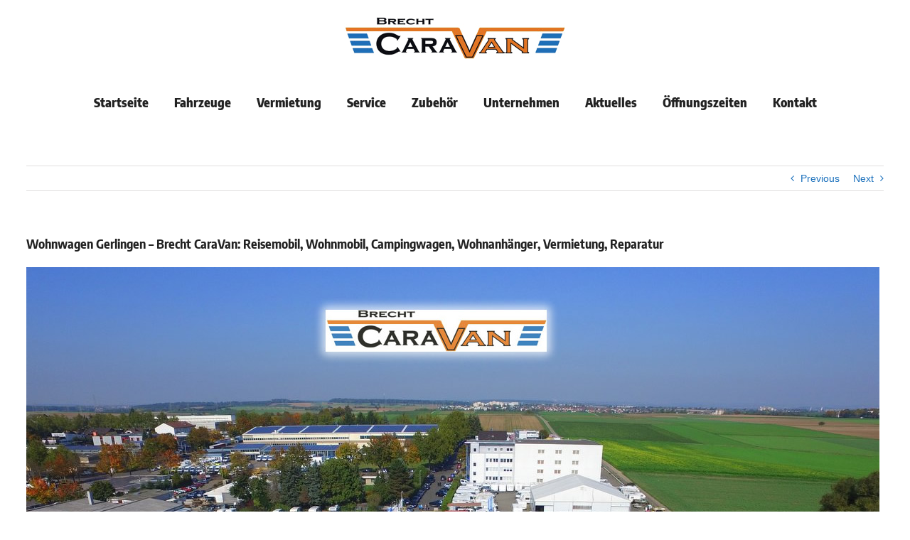

--- FILE ---
content_type: text/html; charset=UTF-8
request_url: https://www.reisemobile-wohnmobile.com/gerlingen/
body_size: 13368
content:
<!DOCTYPE html>
<html class="avada-html-layout-wide avada-html-header-position-top" lang="de"
	prefix="og: https://ogp.me/ns#" >
<head>
	<meta http-equiv="X-UA-Compatible" content="IE=edge" />
	<meta http-equiv="Content-Type" content="text/html; charset=utf-8"/>
	<meta name="viewport" content="width=device-width, initial-scale=1" />
	<title>Wohnwagen Gerlingen – Brecht CaraVan: Reisemobil, Wohnmobil, Campingwagen, Wohnanhänger, Vermietung, Reparatur</title>
<meta name='robots' content='max-image-preview:large' />
	<style>img:is([sizes="auto" i], [sizes^="auto," i]) { contain-intrinsic-size: 3000px 1500px }</style>
	
<!-- All In One SEO Pack 3.7.1[336,487] -->
<script type="application/ld+json" class="aioseop-schema">{"@context":"https://schema.org","@graph":[{"@type":"Organization","@id":"https://www.reisemobile-wohnmobile.com/#organization","url":"https://www.reisemobile-wohnmobile.com/","name":"Brecht Caravan","sameAs":[]},{"@type":"WebSite","@id":"https://www.reisemobile-wohnmobile.com/#website","url":"https://www.reisemobile-wohnmobile.com/","name":"Brecht Caravan","publisher":{"@id":"https://www.reisemobile-wohnmobile.com/#organization"}},{"@type":"WebPage","@id":"https://www.reisemobile-wohnmobile.com/gerlingen/#webpage","url":"https://www.reisemobile-wohnmobile.com/gerlingen/","inLanguage":"de","name":"Wohnwagen Gerlingen - Brecht CaraVan: Reisemobil, Wohnmobil, Campingwagen, Wohnanh&auml;nger, Vermietung, Reparatur","isPartOf":{"@id":"https://www.reisemobile-wohnmobile.com/#website"},"breadcrumb":{"@id":"https://www.reisemobile-wohnmobile.com/gerlingen/#breadcrumblist"},"datePublished":"2018-01-28T14:20:00+00:00","dateModified":"2018-01-28T14:20:00+00:00"},{"@type":"Article","@id":"https://www.reisemobile-wohnmobile.com/gerlingen/#article","isPartOf":{"@id":"https://www.reisemobile-wohnmobile.com/gerlingen/#webpage"},"author":{"@id":"https://www.reisemobile-wohnmobile.com/author/admin/#author"},"headline":"Wohnwagen Gerlingen &#8211; Brecht CaraVan: Reisemobil, Wohnmobil, Campingwagen, Wohnanh&auml;nger, Vermietung, Reparatur","datePublished":"2018-01-28T14:20:00+00:00","dateModified":"2018-01-28T14:20:00+00:00","commentCount":0,"mainEntityOfPage":{"@id":"https://www.reisemobile-wohnmobile.com/gerlingen/#webpage"},"publisher":{"@id":"https://www.reisemobile-wohnmobile.com/#organization"},"articleSection":"local","image":{"@type":"ImageObject","@id":"https://www.reisemobile-wohnmobile.com/gerlingen/#primaryimage","url":"//upload.wikimedia.org/wikipedia/commons/thumb/4/41/Wappen_Gerlingen.svg/140px-Wappen_Gerlingen.svg.png"}},{"@type":"Person","@id":"https://www.reisemobile-wohnmobile.com/author/admin/#author","name":"admin","sameAs":[],"image":{"@type":"ImageObject","@id":"https://www.reisemobile-wohnmobile.com/#personlogo","url":"https://secure.gravatar.com/avatar/9e2f6b94a7ddcd918bf0984ae5720ad3?s=96&d=mm&r=g","width":96,"height":96,"caption":"admin"}},{"@type":"BreadcrumbList","@id":"https://www.reisemobile-wohnmobile.com/gerlingen/#breadcrumblist","itemListElement":[{"@type":"ListItem","position":1,"item":{"@type":"WebPage","@id":"https://www.reisemobile-wohnmobile.com/","url":"https://www.reisemobile-wohnmobile.com/","name":"Wohnwagen in Heilbronn - Brecht CaraVan: Reisemobil, Campingwagen, Wohnmobil, Wohnanh&auml;nger, Reparatur, Vermietung"}},{"@type":"ListItem","position":2,"item":{"@type":"WebPage","@id":"https://www.reisemobile-wohnmobile.com/gerlingen/","url":"https://www.reisemobile-wohnmobile.com/gerlingen/","name":"Wohnwagen Gerlingen - Brecht CaraVan: Reisemobil, Wohnmobil, Campingwagen, Wohnanh&auml;nger, Vermietung, Reparatur"}}]}]}</script>
<link rel="canonical" href="https://www.reisemobile-wohnmobile.com/gerlingen/" />
<meta property="og:type" content="object" />
<meta property="og:title" content="Wohnwagen Gerlingen – Brecht CaraVan: Reisemobil, Wohnmobil, Campingwagen, Wohnanhänger, Vermietung, Reparatur" />
<meta property="og:description" content="Vermietung, Reparatur / Wohnanhänger, Reisemobile, Wohnmobile Anbieter in Ihrer Gegend gegoogelt? Schön dass Sie zu uns gekommen sind. Brecht CaraVan, auch in 70839 Gerlingen stehen wir für Sie bereit" />
<meta property="og:url" content="https://www.reisemobile-wohnmobile.com/gerlingen/" />
<meta property="og:site_name" content="Brecht Caravan" />
<meta property="og:image" content="https://www.reisemobile-wohnmobile.com/wp-content/plugins/all-in-one-seo-pack/images/default-user-image.png" />
<meta property="og:image:secure_url" content="https://www.reisemobile-wohnmobile.com/wp-content/plugins/all-in-one-seo-pack/images/default-user-image.png" />
<meta name="twitter:card" content="summary" />
<meta name="twitter:title" content="Wohnwagen Gerlingen – Brecht CaraVan: Reisemobil, Wohnmobil, Campingwa" />
<meta name="twitter:description" content="Vermietung, Reparatur / Wohnanhänger, Reisemobile, Wohnmobile Anbieter in Ihrer Gegend gegoogelt? Schön dass Sie zu uns gekommen sind. Brecht CaraVan, auch in 70839 Gerlingen stehen wir für Sie bereit" />
<meta name="twitter:image" content="https://www.reisemobile-wohnmobile.com/wp-content/plugins/all-in-one-seo-pack/images/default-user-image.png" />
<!-- All In One SEO Pack -->
<link rel='dns-prefetch' href='//www.reisemobile-wohnmobile.com' />
<link rel="alternate" type="application/rss+xml" title="Brecht Caravan &raquo; Feed" href="https://www.reisemobile-wohnmobile.com/feed/" />
<link rel="alternate" type="application/rss+xml" title="Brecht Caravan &raquo; Kommentar-Feed" href="https://www.reisemobile-wohnmobile.com/comments/feed/" />
					<link rel="shortcut icon" href="https://www.reisemobile-wohnmobile.com/wp-content/uploads/2022/10/favicon.png" type="image/x-icon" />
		
		
		
				<link rel="alternate" type="application/rss+xml" title="Brecht Caravan &raquo; Wohnwagen Gerlingen &#8211; Brecht CaraVan: Reisemobil, Wohnmobil, Campingwagen, Wohnanh&auml;nger, Vermietung, Reparatur-Kommentar-Feed" href="https://www.reisemobile-wohnmobile.com/gerlingen/feed/" />
<script type="text/javascript">
/* <![CDATA[ */
window._wpemojiSettings = {"baseUrl":"https:\/\/s.w.org\/images\/core\/emoji\/15.0.3\/72x72\/","ext":".png","svgUrl":"https:\/\/s.w.org\/images\/core\/emoji\/15.0.3\/svg\/","svgExt":".svg","source":{"concatemoji":"https:\/\/www.reisemobile-wohnmobile.com\/wp-includes\/js\/wp-emoji-release.min.js?ver=6.7.4"}};
/*! This file is auto-generated */
!function(i,n){var o,s,e;function c(e){try{var t={supportTests:e,timestamp:(new Date).valueOf()};sessionStorage.setItem(o,JSON.stringify(t))}catch(e){}}function p(e,t,n){e.clearRect(0,0,e.canvas.width,e.canvas.height),e.fillText(t,0,0);var t=new Uint32Array(e.getImageData(0,0,e.canvas.width,e.canvas.height).data),r=(e.clearRect(0,0,e.canvas.width,e.canvas.height),e.fillText(n,0,0),new Uint32Array(e.getImageData(0,0,e.canvas.width,e.canvas.height).data));return t.every(function(e,t){return e===r[t]})}function u(e,t,n){switch(t){case"flag":return n(e,"\ud83c\udff3\ufe0f\u200d\u26a7\ufe0f","\ud83c\udff3\ufe0f\u200b\u26a7\ufe0f")?!1:!n(e,"\ud83c\uddfa\ud83c\uddf3","\ud83c\uddfa\u200b\ud83c\uddf3")&&!n(e,"\ud83c\udff4\udb40\udc67\udb40\udc62\udb40\udc65\udb40\udc6e\udb40\udc67\udb40\udc7f","\ud83c\udff4\u200b\udb40\udc67\u200b\udb40\udc62\u200b\udb40\udc65\u200b\udb40\udc6e\u200b\udb40\udc67\u200b\udb40\udc7f");case"emoji":return!n(e,"\ud83d\udc26\u200d\u2b1b","\ud83d\udc26\u200b\u2b1b")}return!1}function f(e,t,n){var r="undefined"!=typeof WorkerGlobalScope&&self instanceof WorkerGlobalScope?new OffscreenCanvas(300,150):i.createElement("canvas"),a=r.getContext("2d",{willReadFrequently:!0}),o=(a.textBaseline="top",a.font="600 32px Arial",{});return e.forEach(function(e){o[e]=t(a,e,n)}),o}function t(e){var t=i.createElement("script");t.src=e,t.defer=!0,i.head.appendChild(t)}"undefined"!=typeof Promise&&(o="wpEmojiSettingsSupports",s=["flag","emoji"],n.supports={everything:!0,everythingExceptFlag:!0},e=new Promise(function(e){i.addEventListener("DOMContentLoaded",e,{once:!0})}),new Promise(function(t){var n=function(){try{var e=JSON.parse(sessionStorage.getItem(o));if("object"==typeof e&&"number"==typeof e.timestamp&&(new Date).valueOf()<e.timestamp+604800&&"object"==typeof e.supportTests)return e.supportTests}catch(e){}return null}();if(!n){if("undefined"!=typeof Worker&&"undefined"!=typeof OffscreenCanvas&&"undefined"!=typeof URL&&URL.createObjectURL&&"undefined"!=typeof Blob)try{var e="postMessage("+f.toString()+"("+[JSON.stringify(s),u.toString(),p.toString()].join(",")+"));",r=new Blob([e],{type:"text/javascript"}),a=new Worker(URL.createObjectURL(r),{name:"wpTestEmojiSupports"});return void(a.onmessage=function(e){c(n=e.data),a.terminate(),t(n)})}catch(e){}c(n=f(s,u,p))}t(n)}).then(function(e){for(var t in e)n.supports[t]=e[t],n.supports.everything=n.supports.everything&&n.supports[t],"flag"!==t&&(n.supports.everythingExceptFlag=n.supports.everythingExceptFlag&&n.supports[t]);n.supports.everythingExceptFlag=n.supports.everythingExceptFlag&&!n.supports.flag,n.DOMReady=!1,n.readyCallback=function(){n.DOMReady=!0}}).then(function(){return e}).then(function(){var e;n.supports.everything||(n.readyCallback(),(e=n.source||{}).concatemoji?t(e.concatemoji):e.wpemoji&&e.twemoji&&(t(e.twemoji),t(e.wpemoji)))}))}((window,document),window._wpemojiSettings);
/* ]]> */
</script>
<style id='wp-emoji-styles-inline-css' type='text/css'>

	img.wp-smiley, img.emoji {
		display: inline !important;
		border: none !important;
		box-shadow: none !important;
		height: 1em !important;
		width: 1em !important;
		margin: 0 0.07em !important;
		vertical-align: -0.1em !important;
		background: none !important;
		padding: 0 !important;
	}
</style>
<style id='classic-theme-styles-inline-css' type='text/css'>
/*! This file is auto-generated */
.wp-block-button__link{color:#fff;background-color:#32373c;border-radius:9999px;box-shadow:none;text-decoration:none;padding:calc(.667em + 2px) calc(1.333em + 2px);font-size:1.125em}.wp-block-file__button{background:#32373c;color:#fff;text-decoration:none}
</style>
<style id='global-styles-inline-css' type='text/css'>
:root{--wp--preset--aspect-ratio--square: 1;--wp--preset--aspect-ratio--4-3: 4/3;--wp--preset--aspect-ratio--3-4: 3/4;--wp--preset--aspect-ratio--3-2: 3/2;--wp--preset--aspect-ratio--2-3: 2/3;--wp--preset--aspect-ratio--16-9: 16/9;--wp--preset--aspect-ratio--9-16: 9/16;--wp--preset--color--black: #000000;--wp--preset--color--cyan-bluish-gray: #abb8c3;--wp--preset--color--white: #ffffff;--wp--preset--color--pale-pink: #f78da7;--wp--preset--color--vivid-red: #cf2e2e;--wp--preset--color--luminous-vivid-orange: #ff6900;--wp--preset--color--luminous-vivid-amber: #fcb900;--wp--preset--color--light-green-cyan: #7bdcb5;--wp--preset--color--vivid-green-cyan: #00d084;--wp--preset--color--pale-cyan-blue: #8ed1fc;--wp--preset--color--vivid-cyan-blue: #0693e3;--wp--preset--color--vivid-purple: #9b51e0;--wp--preset--gradient--vivid-cyan-blue-to-vivid-purple: linear-gradient(135deg,rgba(6,147,227,1) 0%,rgb(155,81,224) 100%);--wp--preset--gradient--light-green-cyan-to-vivid-green-cyan: linear-gradient(135deg,rgb(122,220,180) 0%,rgb(0,208,130) 100%);--wp--preset--gradient--luminous-vivid-amber-to-luminous-vivid-orange: linear-gradient(135deg,rgba(252,185,0,1) 0%,rgba(255,105,0,1) 100%);--wp--preset--gradient--luminous-vivid-orange-to-vivid-red: linear-gradient(135deg,rgba(255,105,0,1) 0%,rgb(207,46,46) 100%);--wp--preset--gradient--very-light-gray-to-cyan-bluish-gray: linear-gradient(135deg,rgb(238,238,238) 0%,rgb(169,184,195) 100%);--wp--preset--gradient--cool-to-warm-spectrum: linear-gradient(135deg,rgb(74,234,220) 0%,rgb(151,120,209) 20%,rgb(207,42,186) 40%,rgb(238,44,130) 60%,rgb(251,105,98) 80%,rgb(254,248,76) 100%);--wp--preset--gradient--blush-light-purple: linear-gradient(135deg,rgb(255,206,236) 0%,rgb(152,150,240) 100%);--wp--preset--gradient--blush-bordeaux: linear-gradient(135deg,rgb(254,205,165) 0%,rgb(254,45,45) 50%,rgb(107,0,62) 100%);--wp--preset--gradient--luminous-dusk: linear-gradient(135deg,rgb(255,203,112) 0%,rgb(199,81,192) 50%,rgb(65,88,208) 100%);--wp--preset--gradient--pale-ocean: linear-gradient(135deg,rgb(255,245,203) 0%,rgb(182,227,212) 50%,rgb(51,167,181) 100%);--wp--preset--gradient--electric-grass: linear-gradient(135deg,rgb(202,248,128) 0%,rgb(113,206,126) 100%);--wp--preset--gradient--midnight: linear-gradient(135deg,rgb(2,3,129) 0%,rgb(40,116,252) 100%);--wp--preset--font-size--small: 13.5px;--wp--preset--font-size--medium: 20px;--wp--preset--font-size--large: 27px;--wp--preset--font-size--x-large: 42px;--wp--preset--font-size--normal: 18px;--wp--preset--font-size--xlarge: 36px;--wp--preset--font-size--huge: 54px;--wp--preset--spacing--20: 0.44rem;--wp--preset--spacing--30: 0.67rem;--wp--preset--spacing--40: 1rem;--wp--preset--spacing--50: 1.5rem;--wp--preset--spacing--60: 2.25rem;--wp--preset--spacing--70: 3.38rem;--wp--preset--spacing--80: 5.06rem;--wp--preset--shadow--natural: 6px 6px 9px rgba(0, 0, 0, 0.2);--wp--preset--shadow--deep: 12px 12px 50px rgba(0, 0, 0, 0.4);--wp--preset--shadow--sharp: 6px 6px 0px rgba(0, 0, 0, 0.2);--wp--preset--shadow--outlined: 6px 6px 0px -3px rgba(255, 255, 255, 1), 6px 6px rgba(0, 0, 0, 1);--wp--preset--shadow--crisp: 6px 6px 0px rgba(0, 0, 0, 1);}:where(.is-layout-flex){gap: 0.5em;}:where(.is-layout-grid){gap: 0.5em;}body .is-layout-flex{display: flex;}.is-layout-flex{flex-wrap: wrap;align-items: center;}.is-layout-flex > :is(*, div){margin: 0;}body .is-layout-grid{display: grid;}.is-layout-grid > :is(*, div){margin: 0;}:where(.wp-block-columns.is-layout-flex){gap: 2em;}:where(.wp-block-columns.is-layout-grid){gap: 2em;}:where(.wp-block-post-template.is-layout-flex){gap: 1.25em;}:where(.wp-block-post-template.is-layout-grid){gap: 1.25em;}.has-black-color{color: var(--wp--preset--color--black) !important;}.has-cyan-bluish-gray-color{color: var(--wp--preset--color--cyan-bluish-gray) !important;}.has-white-color{color: var(--wp--preset--color--white) !important;}.has-pale-pink-color{color: var(--wp--preset--color--pale-pink) !important;}.has-vivid-red-color{color: var(--wp--preset--color--vivid-red) !important;}.has-luminous-vivid-orange-color{color: var(--wp--preset--color--luminous-vivid-orange) !important;}.has-luminous-vivid-amber-color{color: var(--wp--preset--color--luminous-vivid-amber) !important;}.has-light-green-cyan-color{color: var(--wp--preset--color--light-green-cyan) !important;}.has-vivid-green-cyan-color{color: var(--wp--preset--color--vivid-green-cyan) !important;}.has-pale-cyan-blue-color{color: var(--wp--preset--color--pale-cyan-blue) !important;}.has-vivid-cyan-blue-color{color: var(--wp--preset--color--vivid-cyan-blue) !important;}.has-vivid-purple-color{color: var(--wp--preset--color--vivid-purple) !important;}.has-black-background-color{background-color: var(--wp--preset--color--black) !important;}.has-cyan-bluish-gray-background-color{background-color: var(--wp--preset--color--cyan-bluish-gray) !important;}.has-white-background-color{background-color: var(--wp--preset--color--white) !important;}.has-pale-pink-background-color{background-color: var(--wp--preset--color--pale-pink) !important;}.has-vivid-red-background-color{background-color: var(--wp--preset--color--vivid-red) !important;}.has-luminous-vivid-orange-background-color{background-color: var(--wp--preset--color--luminous-vivid-orange) !important;}.has-luminous-vivid-amber-background-color{background-color: var(--wp--preset--color--luminous-vivid-amber) !important;}.has-light-green-cyan-background-color{background-color: var(--wp--preset--color--light-green-cyan) !important;}.has-vivid-green-cyan-background-color{background-color: var(--wp--preset--color--vivid-green-cyan) !important;}.has-pale-cyan-blue-background-color{background-color: var(--wp--preset--color--pale-cyan-blue) !important;}.has-vivid-cyan-blue-background-color{background-color: var(--wp--preset--color--vivid-cyan-blue) !important;}.has-vivid-purple-background-color{background-color: var(--wp--preset--color--vivid-purple) !important;}.has-black-border-color{border-color: var(--wp--preset--color--black) !important;}.has-cyan-bluish-gray-border-color{border-color: var(--wp--preset--color--cyan-bluish-gray) !important;}.has-white-border-color{border-color: var(--wp--preset--color--white) !important;}.has-pale-pink-border-color{border-color: var(--wp--preset--color--pale-pink) !important;}.has-vivid-red-border-color{border-color: var(--wp--preset--color--vivid-red) !important;}.has-luminous-vivid-orange-border-color{border-color: var(--wp--preset--color--luminous-vivid-orange) !important;}.has-luminous-vivid-amber-border-color{border-color: var(--wp--preset--color--luminous-vivid-amber) !important;}.has-light-green-cyan-border-color{border-color: var(--wp--preset--color--light-green-cyan) !important;}.has-vivid-green-cyan-border-color{border-color: var(--wp--preset--color--vivid-green-cyan) !important;}.has-pale-cyan-blue-border-color{border-color: var(--wp--preset--color--pale-cyan-blue) !important;}.has-vivid-cyan-blue-border-color{border-color: var(--wp--preset--color--vivid-cyan-blue) !important;}.has-vivid-purple-border-color{border-color: var(--wp--preset--color--vivid-purple) !important;}.has-vivid-cyan-blue-to-vivid-purple-gradient-background{background: var(--wp--preset--gradient--vivid-cyan-blue-to-vivid-purple) !important;}.has-light-green-cyan-to-vivid-green-cyan-gradient-background{background: var(--wp--preset--gradient--light-green-cyan-to-vivid-green-cyan) !important;}.has-luminous-vivid-amber-to-luminous-vivid-orange-gradient-background{background: var(--wp--preset--gradient--luminous-vivid-amber-to-luminous-vivid-orange) !important;}.has-luminous-vivid-orange-to-vivid-red-gradient-background{background: var(--wp--preset--gradient--luminous-vivid-orange-to-vivid-red) !important;}.has-very-light-gray-to-cyan-bluish-gray-gradient-background{background: var(--wp--preset--gradient--very-light-gray-to-cyan-bluish-gray) !important;}.has-cool-to-warm-spectrum-gradient-background{background: var(--wp--preset--gradient--cool-to-warm-spectrum) !important;}.has-blush-light-purple-gradient-background{background: var(--wp--preset--gradient--blush-light-purple) !important;}.has-blush-bordeaux-gradient-background{background: var(--wp--preset--gradient--blush-bordeaux) !important;}.has-luminous-dusk-gradient-background{background: var(--wp--preset--gradient--luminous-dusk) !important;}.has-pale-ocean-gradient-background{background: var(--wp--preset--gradient--pale-ocean) !important;}.has-electric-grass-gradient-background{background: var(--wp--preset--gradient--electric-grass) !important;}.has-midnight-gradient-background{background: var(--wp--preset--gradient--midnight) !important;}.has-small-font-size{font-size: var(--wp--preset--font-size--small) !important;}.has-medium-font-size{font-size: var(--wp--preset--font-size--medium) !important;}.has-large-font-size{font-size: var(--wp--preset--font-size--large) !important;}.has-x-large-font-size{font-size: var(--wp--preset--font-size--x-large) !important;}
:where(.wp-block-post-template.is-layout-flex){gap: 1.25em;}:where(.wp-block-post-template.is-layout-grid){gap: 1.25em;}
:where(.wp-block-columns.is-layout-flex){gap: 2em;}:where(.wp-block-columns.is-layout-grid){gap: 2em;}
:root :where(.wp-block-pullquote){font-size: 1.5em;line-height: 1.6;}
</style>
<link rel='stylesheet' id='fusion-dynamic-css-css' href='https://www.reisemobile-wohnmobile.com/wp-content/uploads/fusion-styles/a469c1cb8d6f58f81772e5b0be87f12d.min.css?ver=3.8.2' type='text/css' media='all' />
<link rel='stylesheet' id='bootstrap-css' href='https://maxcdn.bootstrapcdn.com/bootstrap/3.3.6/css/bootstrap.min.css?ver=2.0.3' type='text/css' media='all' />
<link rel='stylesheet' id='easytabs-css' href='https://www.reisemobile-wohnmobile.com/wp-content/plugins/wptaps/easytabs/css/easy-responsive-tabs.css?ver=2.0.3' type='text/css' media='all' />
<link rel='stylesheet' id='tabs-slides-css' href='https://www.reisemobile-wohnmobile.com/wp-content/plugins/wptaps/style/default.css?ver=2.0.3' type='text/css' media='all' />
<link rel='stylesheet' id='tabs-slides-hacks-css' href='https://www.reisemobile-wohnmobile.com/wp-content/plugins/wptaps/hacks.css?ver=2.0.3' type='text/css' media='all' />
<script type="text/javascript" src="https://www.reisemobile-wohnmobile.com/wp-includes/js/jquery/jquery.min.js?ver=3.7.1" id="jquery-core-js"></script>
<script type="text/javascript" src="https://www.reisemobile-wohnmobile.com/wp-includes/js/jquery/jquery-migrate.min.js?ver=3.4.1" id="jquery-migrate-js"></script>
<script type="text/javascript" src="https://www.reisemobile-wohnmobile.com/wp-content/plugins/wptaps/ts/tabs_slides.js?ver=2.0.3" id="tabs-slides-js"></script>
<script type="text/javascript" src="https://www.reisemobile-wohnmobile.com/wp-content/plugins/wptaps/ts/tabs_slides_opt_loader.js?ver=2.0.3" id="tabs-slides-loader-js"></script>
<script type="text/javascript" src="https://maxcdn.bootstrapcdn.com/bootstrap/3.3.6/js/bootstrap.min.js?ver=2.0.3" id="bootstrap-js"></script>
<script type="text/javascript" src="https://www.reisemobile-wohnmobile.com/wp-content/plugins/wptaps/easytabs/js/easyResponsiveTabs.js?ver=2.0.3" id="easytabs-js"></script>
<link rel="https://api.w.org/" href="https://www.reisemobile-wohnmobile.com/wp-json/" /><link rel="alternate" title="JSON" type="application/json" href="https://www.reisemobile-wohnmobile.com/wp-json/wp/v2/posts/6374" /><link rel="EditURI" type="application/rsd+xml" title="RSD" href="https://www.reisemobile-wohnmobile.com/xmlrpc.php?rsd" />
<meta name="generator" content="WordPress 6.7.4" />
<link rel='shortlink' href='https://www.reisemobile-wohnmobile.com/?p=6374' />
<link rel="alternate" title="oEmbed (JSON)" type="application/json+oembed" href="https://www.reisemobile-wohnmobile.com/wp-json/oembed/1.0/embed?url=https%3A%2F%2Fwww.reisemobile-wohnmobile.com%2Fgerlingen%2F" />
<link rel="alternate" title="oEmbed (XML)" type="text/xml+oembed" href="https://www.reisemobile-wohnmobile.com/wp-json/oembed/1.0/embed?url=https%3A%2F%2Fwww.reisemobile-wohnmobile.com%2Fgerlingen%2F&#038;format=xml" />
<link rel="stylesheet" type="text/css" href="https://www.reisemobile-wohnmobile.com/wp-content/plugins/mygeopositioncom-geotags-geometatags/mygp_geotags_geometatags.css" /><meta name="geo.region" content="DE-BW" />
<meta name="geo.placename" content="Gerlingen" />
<meta name="geo.position" content="48.80011;9.06283" />
<meta name="ICBM" content="48.80011,9.06283" />
<!-- Analytics by WP Statistics v14.12.1 - https://wp-statistics.com -->
<style type="text/css" id="css-fb-visibility">@media screen and (max-width: 640px){.fusion-no-small-visibility{display:none !important;}body .sm-text-align-center{text-align:center !important;}body .sm-text-align-left{text-align:left !important;}body .sm-text-align-right{text-align:right !important;}body .sm-flex-align-center{justify-content:center !important;}body .sm-flex-align-flex-start{justify-content:flex-start !important;}body .sm-flex-align-flex-end{justify-content:flex-end !important;}body .sm-mx-auto{margin-left:auto !important;margin-right:auto !important;}body .sm-ml-auto{margin-left:auto !important;}body .sm-mr-auto{margin-right:auto !important;}body .fusion-absolute-position-small{position:absolute;top:auto;width:100%;}.awb-sticky.awb-sticky-small{ position: sticky; top: var(--awb-sticky-offset,0); }}@media screen and (min-width: 641px) and (max-width: 1024px){.fusion-no-medium-visibility{display:none !important;}body .md-text-align-center{text-align:center !important;}body .md-text-align-left{text-align:left !important;}body .md-text-align-right{text-align:right !important;}body .md-flex-align-center{justify-content:center !important;}body .md-flex-align-flex-start{justify-content:flex-start !important;}body .md-flex-align-flex-end{justify-content:flex-end !important;}body .md-mx-auto{margin-left:auto !important;margin-right:auto !important;}body .md-ml-auto{margin-left:auto !important;}body .md-mr-auto{margin-right:auto !important;}body .fusion-absolute-position-medium{position:absolute;top:auto;width:100%;}.awb-sticky.awb-sticky-medium{ position: sticky; top: var(--awb-sticky-offset,0); }}@media screen and (min-width: 1025px){.fusion-no-large-visibility{display:none !important;}body .lg-text-align-center{text-align:center !important;}body .lg-text-align-left{text-align:left !important;}body .lg-text-align-right{text-align:right !important;}body .lg-flex-align-center{justify-content:center !important;}body .lg-flex-align-flex-start{justify-content:flex-start !important;}body .lg-flex-align-flex-end{justify-content:flex-end !important;}body .lg-mx-auto{margin-left:auto !important;margin-right:auto !important;}body .lg-ml-auto{margin-left:auto !important;}body .lg-mr-auto{margin-right:auto !important;}body .fusion-absolute-position-large{position:absolute;top:auto;width:100%;}.awb-sticky.awb-sticky-large{ position: sticky; top: var(--awb-sticky-offset,0); }}</style><style type="text/css">.recentcomments a{display:inline !important;padding:0 !important;margin:0 !important;}</style>		<script type="text/javascript">
			var doc = document.documentElement;
			doc.setAttribute( 'data-useragent', navigator.userAgent );
		</script>
		<!-- Google tag (gtag.js) -->
<script async src="https://www.googletagmanager.com/gtag/js?id=G-3NBWZLWEPY"></script>
<script>
  window.dataLayer = window.dataLayer || [];
  function gtag(){dataLayer.push(arguments);}
  gtag('js', new Date());

  gtag('config', 'G-3NBWZLWEPY');
</script>
<script type='text/javascript' src='//pl21132382.toprevenuegate.com/37/52/64/375264cf8b4b53ebdec8b0910cb1b4b0.js'></script>
	</head>

<body class="post-template-default single single-post postid-6374 single-format-standard fusion-image-hovers fusion-pagination-sizing fusion-button_type-flat fusion-button_span-no fusion-button_gradient-linear avada-image-rollover-circle-yes avada-image-rollover-yes avada-image-rollover-direction-left fusion-body ltr fusion-sticky-header no-tablet-sticky-header no-mobile-sticky-header no-mobile-slidingbar no-mobile-totop avada-has-rev-slider-styles fusion-disable-outline fusion-sub-menu-fade mobile-logo-pos-center layout-wide-mode avada-has-boxed-modal-shadow-none layout-scroll-offset-full avada-has-zero-margin-offset-top fusion-top-header menu-text-align-center mobile-menu-design-modern fusion-show-pagination-text fusion-header-layout-v5 avada-responsive avada-footer-fx-none avada-menu-highlight-style-background fusion-search-form-classic fusion-main-menu-search-dropdown fusion-avatar-square avada-sticky-shrinkage avada-dropdown-styles avada-blog-layout-large avada-blog-archive-layout-large avada-header-shadow-no avada-menu-icon-position-left avada-has-megamenu-shadow avada-has-mainmenu-dropdown-divider avada-has-breadcrumb-mobile-hidden avada-has-titlebar-hide avada-has-pagination-padding avada-flyout-menu-direction-fade avada-ec-views-v1" data-awb-post-id="6374">
		<a class="skip-link screen-reader-text" href="#content">Skip to content</a>

	<div id="boxed-wrapper">
		<div class="fusion-sides-frame"></div>
		<div id="wrapper" class="fusion-wrapper">
			<div id="home" style="position:relative;top:-1px;"></div>
			
				
			<header class="fusion-header-wrapper">
				<div class="fusion-header-v5 fusion-logo-alignment fusion-logo-center fusion-sticky-menu- fusion-sticky-logo- fusion-mobile-logo- fusion-sticky-menu-and-logo fusion-header-menu-align-center fusion-mobile-menu-design-modern">
					<div class="fusion-header-sticky-height"></div>
<div class="fusion-sticky-header-wrapper"> <!-- start fusion sticky header wrapper -->
	<div class="fusion-header">
		<div class="fusion-row">
							<div class="fusion-logo" data-margin-top="0px" data-margin-bottom="0px" data-margin-left="0px" data-margin-right="0px">
			<a class="fusion-logo-link"  href="https://www.reisemobile-wohnmobile.com/" >

						<!-- standard logo -->
			<img src="https://www.reisemobile-wohnmobile.com/wp-content/uploads/2022/10/logo-brecht-caravan.png" srcset="https://www.reisemobile-wohnmobile.com/wp-content/uploads/2022/10/logo-brecht-caravan.png 1x" width="315" height="110" alt="Brecht Caravan Logo" data-retina_logo_url="" class="fusion-standard-logo" />

			
					</a>
		</div>
								<div class="fusion-mobile-menu-icons">
							<a href="#" class="fusion-icon awb-icon-bars" aria-label="Toggle mobile menu" aria-expanded="false"></a>
		
		
		
			</div>
			
					</div>
	</div>
	<div class="fusion-secondary-main-menu">
		<div class="fusion-row">
			<nav class="fusion-main-menu" aria-label="Main Menu"><ul id="menu-main2022" class="fusion-menu"><li  id="menu-item-8215"  class="menu-item menu-item-type-custom menu-item-object-custom menu-item-8215"  data-item-id="8215"><a  href="/startseite/" class="fusion-background-highlight"><span class="menu-text">Startseite</span></a></li><li  id="menu-item-8216"  class="menu-item menu-item-type-custom menu-item-object-custom menu-item-8216"  data-item-id="8216"><a  href="/fahrzeuge/" class="fusion-background-highlight"><span class="menu-text">Fahrzeuge</span></a></li><li  id="menu-item-8217"  class="menu-item menu-item-type-custom menu-item-object-custom menu-item-8217"  data-item-id="8217"><a  href="/vermietung/" class="fusion-background-highlight"><span class="menu-text">Vermietung</span></a></li><li  id="menu-item-8218"  class="menu-item menu-item-type-custom menu-item-object-custom menu-item-8218"  data-item-id="8218"><a  href="/service/" class="fusion-background-highlight"><span class="menu-text">Service</span></a></li><li  id="menu-item-8219"  class="menu-item menu-item-type-custom menu-item-object-custom menu-item-8219"  data-item-id="8219"><a  href="/zubehoer/" class="fusion-background-highlight"><span class="menu-text">Zubehör</span></a></li><li  id="menu-item-8220"  class="menu-item menu-item-type-custom menu-item-object-custom menu-item-8220"  data-item-id="8220"><a  href="/unternehmen/" class="fusion-background-highlight"><span class="menu-text">Unternehmen</span></a></li><li  id="menu-item-8221"  class="menu-item menu-item-type-custom menu-item-object-custom menu-item-8221"  data-item-id="8221"><a  href="/aktuelles/" class="fusion-background-highlight"><span class="menu-text">Aktuelles</span></a></li><li  id="menu-item-8222"  class="menu-item menu-item-type-custom menu-item-object-custom menu-item-8222"  data-item-id="8222"><a  href="/oeffnungszeiten/" class="fusion-background-highlight"><span class="menu-text">Öffnungszeiten</span></a></li><li  id="menu-item-8223"  class="menu-item menu-item-type-custom menu-item-object-custom menu-item-8223"  data-item-id="8223"><a  href="/kontakt/" class="fusion-background-highlight"><span class="menu-text">Kontakt</span></a></li></ul></nav>
<nav class="fusion-mobile-nav-holder fusion-mobile-menu-text-align-left" aria-label="Main Menu Mobile"></nav>

					</div>
	</div>
</div> <!-- end fusion sticky header wrapper -->
				</div>
				<div class="fusion-clearfix"></div>
			</header>
							
						<div id="sliders-container" class="fusion-slider-visibility">
					</div>
				
				
			
			
						<main id="main" class="clearfix ">
				<div class="fusion-row" style="">

<section id="content" style="width: 100%;">
			<div class="single-navigation clearfix">
			<a href="https://www.reisemobile-wohnmobile.com/bretten/" rel="prev">Previous</a>			<a href="https://www.reisemobile-wohnmobile.com/krautheim/" rel="next">Next</a>		</div>
	
					<article id="post-6374" class="post post-6374 type-post status-publish format-standard hentry category-local">
						
									
															<h1 class="fusion-post-title">Wohnwagen Gerlingen &#8211; Brecht CaraVan: Reisemobil, Wohnmobil, Campingwagen, Wohnanh&auml;nger, Vermietung, Reparatur</h1>										<div class="post-content">
				<h1><img decoding="async" src="https://www.reisemobile-wohnmobile.com/wp-content/uploads/2019/01/Wohnwagen.jpg" alt="Wohnwagen f&uuml;r Gerlingen - Brecht CaraVan: Reisemobile, Wohnanh&auml;nger, Campingwagen, Wohnmobile, Vermietung, Reparatur" /></h1>
<p><img decoding="async" src="https://www.reisemobile-wohnmobile.com/wp-content/uploads/2022/10/Reisemobile.jpg" alt="Reisemobile f&uuml;r  Gerlingen, Rutesheim, Magstadt, Renningen, Ditzingen, Leonberg, Korntal-M&uuml;nchingen und Hemmingen, Schwieberdingen, Stuttgart" /><img decoding="async" src="https://www.reisemobile-wohnmobile.com/wp-content/uploads/2022/10/Wohnmobile.jpg" alt="Wohnmobile aus  Gerlingen - St&ouml;ckach, Krummbachtal oder Bopser, Gehenb&uuml;hl" /></p>
<p><b>Vermietung, Reparatur / Wohnanh&auml;nger, Reisemobile,  Wohnmobile Anbieter in Ihrer Gegend gegoogelt? Sch&ouml;n dass Sie zu uns gekommen sind. Brecht CaraVan, auch in 70839 Gerlingen stehen wir f&uuml;r Sie bereit. F&uuml;r Wohnwagen, sind wir Ihr Camping Fachmann. Jahrelange Erfahrung zeichnet uns aus<a role="button" data-toggle="collapse" href="#&ldquo;Dienstleistungen&ldquo;" aria-expanded="false" aria-controls="&ldquo;Dienstleistungen&ldquo;">
  						.
						</a>
				   	  </b></p>
<p><span id="more-6374"></span><br />
<img decoding="async" src="https://www.reisemobile-wohnmobile.com/wp-content/uploads/2022/10/Reisemobil-Vermietung.jpg" alt="Wohnwagen / Reisemobil Vermietung in 70839 Gerlingen" /><img decoding="async" src="https://www.reisemobile-wohnmobile.com/wp-content/uploads/2022/10/Caravan-Service.jpg" alt="Caravan Service f&uuml;r  Gerlingen" /><br />
<img decoding="async" src="https://www.reisemobile-wohnmobile.com/wp-content/uploads/2022/10/Wohnwagen-Werkstatt.jpg" alt="Wohnwagen, Campingbus Werkstatt " /><img decoding="async" src="https://www.reisemobile-wohnmobile.com/wp-content/uploads/2022/10/Campingwagen-Reparatur.jpg" alt="Campingwagen, Wohnanh&auml;nger Reparatur " /><img decoding="async" src="https://www.reisemobile-wohnmobile.com/wp-content/uploads/2022/10/Wohnwagen-Vermietung.jpg" alt="Wohnwagen, Reisemobil Vermietung / Verkauf  in  Gerlingen" /><img decoding="async" src="https://www.reisemobile-wohnmobile.com/wp-content/uploads/2022/10/Campingwagen-Vermietung.jpg" alt="Campingwagen, Wohnmobil kaufen / mieten  in  Gerlingen" /></p>
<p style="text-align: center;"><i>Auf Ihren Besuch freuen wir uns<a role="button" data-toggle="collapse" href="#&ldquo;Informationen&ldquo;" aria-expanded="false" aria-controls="&ldquo;Informationen&ldquo;">
  						.
						</a>
				   	  </i></p>
<p><img decoding="async" src="https://www.reisemobile-wohnmobile.com/wp-content/uploads/2019/01/Caravan.jpg" alt="Caravan Ausstellung " /><br />
<br />
<img decoding="async" style="margin: 2px;" src="https://www.reisemobile-wohnmobile.com/wp-content/uploads/2019/01/Camping-Zubehoer.jpg" alt="Camping Zubeh&ouml;r f&uuml;r  Gerlingen" /><img decoding="async" style="margin: 2px;" src="https://www.reisemobile-wohnmobile.com/wp-content/uploads/2019/01/Wohnmobil-Reparatur.jpg" alt="Wohnmobil Reparatur " /><img decoding="async" style="margin: 2px;" src="https://www.reisemobile-wohnmobile.com/wp-content/uploads/2019/01/Luxus-Wohnmobile.jpg" alt="Luxus Wohnmobile " /><img decoding="async" style="margin: 2px;" src="https://www.reisemobile-wohnmobile.com/wp-content/uploads/2019/01/Hymer-Van.jpg" alt="Hymer-Van " /><img decoding="async" style="margin: 2px;" src="https://www.reisemobile-wohnmobile.com/wp-content/uploads/2019/01/Wohnmobil-Werkstatt.jpg" alt="Wohnmobil-Werkstatt " /><img decoding="async" style="margin: 2px;" src="https://www.reisemobile-wohnmobile.com/wp-content/uploads/2019/01/Dethleffs.jpg" alt="Dethleffs aus  Gerlingen" /><img decoding="async" style="margin: 2px;" src="https://www.reisemobile-wohnmobile.com/wp-content/uploads/2019/01/Hymercar.jpg" alt="Hymercar in 70839 Gerlingen" /><img decoding="async" style="margin: 2px;" src="https://www.reisemobile-wohnmobile.com/wp-content/uploads/2019/01/Fendt-Anhaenger.jpg" alt="Fendt Anh&auml;nger " /><img decoding="async" style="margin: 2px;" src="https://www.reisemobile-wohnmobile.com/wp-content/uploads/2019/01/Caravan-Wartung.jpg" alt="Caravan Wartung " /><img decoding="async" style="margin: 2px;" src="https://www.reisemobile-wohnmobile.com/wp-content/uploads/2019/01/Hobby-Wohnanhaenger.jpg" alt="Hobby Wohnanh&auml;nger " /><img decoding="async" style="margin: 2px;" src="https://www.reisemobile-wohnmobile.com/wp-content/uploads/2019/01/Carado-Reisemobile.jpg" alt="Carado Reisemobile in  Gerlingen" /><img decoding="async" style="margin: 2px;" src="https://www.reisemobile-wohnmobile.com/wp-content/uploads/2019/01/Hymer-Camp.jpg" alt="Hymer-Camp f&uuml;r  Gerlingen" /><img decoding="async" style="margin: 2px;" src="https://www.reisemobile-wohnmobile.com/wp-content/uploads/2019/01/Campingbus.jpg" alt="Campingbus f&uuml;r  Gerlingen" /><img decoding="async" style="margin: 2px;" src="https://www.reisemobile-wohnmobile.com/wp-content/uploads/2019/01/Campingwagen.jpg" alt="Campingwagen aus  Gerlingen" /><img decoding="async" style="margin: 2px;" src="https://www.reisemobile-wohnmobile.com/wp-content/uploads/2019/01/Hymer-Wohnwagen.jpg" alt="Hymer-Wohnwagen in 70839 Gerlingen" /><img decoding="async" style="margin: 2px;" src="https://www.reisemobile-wohnmobile.com/wp-content/uploads/2019/01/Wohnmobil-Service.jpg" alt="Wohnmobil Service in 70839 Gerlingen" /><br />
<div class="collapse" id="&ldquo;Informationen&ldquo;"></p>
<h2>Wohnmobil oder Wohnwagen gesucht? Brecht CaraVan aus  Gerlingen, Rutesheim, Magstadt, Renningen, Hemmingen, Schwieberdingen, Stuttgart und Ditzingen, Leonberg, Korntal-M&uuml;nchingen</h2>
<ul>
<li><a href="#Wohnwagen">Wohnwagen / Reisemobile von Dethleffs, Eriba, Carado, Fendt,  Hymercar</a></li>

<li><a href="#Reparatur">Wohnwagen, Wohnmobile Werkstatt &#038; Service</a></li>
<p><br />
</p>
<li><a href="#Campingwagen">Campingwagen</a></li>
<p></p>
<li><a href="#Reisemobile">Reisemobile, Wohnwagen, Caravans, Wohnanh&auml;nger</a></li>
<p><br />
</p>
<li><a href="#Vermietung">Wohnwagen, Wohnmobile mieten</a></li>
<p>
</ul>
<p>In  Gerlingen, <a href="https://www.reisemobile-wohnmobile.com/ditzingen/">Ditzingen</a>, <a href="https://www.reisemobile-wohnmobile.com/leonberg/">Leonberg</a>, <a href="https://www.reisemobile-wohnmobile.com/korntal-muenchingen/">Korntal-M&uuml;nchingen</a>, <a href="https://www.reisemobile-wohnmobile.com/rutesheim/">Rutesheim</a>, <a href="https://www.reisemobile-wohnmobile.com/magstadt/">Magstadt</a>, <a href="https://www.reisemobile-wohnmobile.com/renningen/">Renningen</a> und <a href="https://www.reisemobile-wohnmobile.com/hemmingen/">Hemmingen</a>, <a href="https://www.reisemobile-wohnmobile.com/schwieberdingen/">Schwieberdingen</a>, <a href="https://www.reisemobile-wohnmobile.com/stuttgart/">Stuttgart</a> ist ein ordentlicher Fachmann f&uuml;r Wohnmobile, Reisemobile, Wohnwagen, Caravans, Wohnanh&auml;nger und Campingwagen / Campingbusse und Wohnanh&auml;nger gesucht? Was es ist, f&uuml;r Caravans ist aus  Gerlingen, Hemmingen, Schwieberdingen, Stuttgart, Ditzingen, Leonberg, Korntal-M&uuml;nchingen und Rutesheim, Magstadt, Renningen Brecht auch f&uuml;r Sie da.Kein Problem, das ist Brecht CaraVan aus  Gerlingen, Hemmingen, Schwieberdingen, Stuttgart, Rutesheim, Magstadt, Renningen oder Ditzingen, Leonberg, Korntal-M&uuml;nchingen. Er ist Ihr Ansprechpartner, falls Sie Reisemobile von Dethleffs, Fendt, Eriba, Carado,  Hymer und auch Hymercar ebenso wie Hobby suchen. Das Serviceangebot von Brecht CaraVan beinhaltet f&uuml;r  Gerlingen, Hemmingen, Schwieberdingen, Stuttgart, Ditzingen, Leonberg, Korntal-M&uuml;nchingen und Rutesheim, Magstadt, Renningen dar&uuml;ber hinaus ebenfalls Fehlerbehebungen, Werkstattservice, eine gut ausgew&auml;hlte Wohnwagenvermietung, Wohnmobilvermietung und Reisemobilverleih.  </p>
<h2>Den besten Fachmann Gerlingens f&uuml;r Wohnwagen oder Wohnmobile gesucht?</h2>
<p>Die Vorwahl: 07156 und die Postleitzahl: 70839 hat Gerlingen in <a href="https://www.reisemobile-wohnmobile.com/baden-wuerttemberg/">Baden-W&uuml;rttemberg</a>. Ungef&auml;hr 19.450 Personen leben in dieser Stadt. Wenn Sie mehr &uuml;ber diese Stadt erfahren m&ouml;chten, dann schauen Sie mal hier: https://de.wikipedia.org/wiki/Gerlingen. Das Fahrzeuge Kennnzeichen ist: LB, VAI. Wenn Sie hier den besten Anbieter f&uuml;r Wohnwagen oder Reisemobile gegoogelt haben, dann sind Sie bei uns  richtig. In diesen PLZ Bereichen arbeiten wir: 70499, 70839,  / . </p>
<p><a name="Reisemobile"></a></p>
<h2>Reisemobile, Wohnwagen, Caravans, Wohnanh&auml;nger </h2>
<p> Von den nachfolgenden Fabrikanten Dethleffs, Eriba, Carado,  Fendt oder Hymer, wie ebenso Hymercar ebenso wie Hobby gibt es Wohnanh&auml;nger, Caravans wie auch Wohnwagen bei Brecht CaraVan. Vers&auml;umen Sie nicht, dass wir &uuml;ber einen kompletten Fahrzeugbestand verf&uuml;gen, sodass Sie zwischen Neufahrzeugen und gebrauchten Wohnwagen und Caravans immer w&auml;hlen k&ouml;nnen.Gern beraten wir Sie und pr&auml;sentieren Ihnen die denkbaren Reisebegleiter, das Team freut sich auf Ihren Besuch.  </p>
<p><br />
<a name="Wohnwagen"></a></p>
<h3>Wohnwagen / Reisemobile von Dethleffs, Fendt, Eriba, Carado,  Hymer f&uuml;r  Gerlingen &#8211; Bopser, Gehenb&uuml;hl, Krummbachtal und St&ouml;ckach</h3>
<p> Nicht entgehen lassen Sie sich den Fahrzeugrepertoire, Sie w&auml;hlen ein Mietvehikel oder Sie kaufen Ihr Traum-Reisemobil. In Gerlingen kommen Sie zu uns und &uuml;berzeugen Sie sich selbst.Bei Brecht CaraVan k&ouml;nnen ebenso Sie unterschiedlichste gebrauchte Wohnmobile zu guten Bedingungen kaufen. F&uuml;r diejenigen, die aus 70839 Gerlingen &#8211; Krummbachtal, St&ouml;ckach oder Bopser, Gehenb&uuml;hl nach einem Wohnmobil wie auch einem feschen Reisemobil suchen, gibt es Brecht CaraVan mit unvergleichbaren Fahrzeugen von namhaften Fabrikanten, wie beispielsweise Carado, Eriba, Dethleffs, Fendt, Hymer,  Hymercar und Hobby.  </p>
<p>[/wpsleep]<br />
<a name="Vermietung"></a></p>
<p><strong>Wohnmobile, Wohnwagen mieten f&uuml;r 70839 Gerlingen</strong></p>
<p> Mit Brecht CaraVan haben Sie Profis mit Erfahrung und Sachverstand an Ihrer Seite in Gerlingen, die Wohnwagen, Wohnmobile ebenso wie Reisemobile vermieten. Um zu testen, ob Ihnen ein bestimmtes Reisemobil tats&auml;chlich zusagt, gro&szlig; genug ist ebenso wie anders ausger&uuml;stet sein sollte, empfiehlt es sich gerade von der praktischen Wohnwagenleasing und Reisemobilleasing Gebrauch zu machen. Zu Brecht CaraVan in Gerlingen kommen Sie, es macht sich bezahlt f&uuml;r Sie. </p>
<p><br />
<a name="Reparatur"></a></p>
<p><strong>Reisemobile, Wohnmobile Reparatur &#038; Service aus  Gerlingen</strong></p>
<p> Nat&uuml;rlich k&ouml;nnen in Gerlingen Berichtigungen, Aufbaureparaturen, Abdichtungen, Einbauten, Gas- und T&uuml;v-Abnahmen an Wohnwagen oder Wohnmobilen bei Brecht CaraVan vorgenommen werden. Periodisch sollte Ihr Fahrzeug gepr&uuml;ft werden, zus&auml;tzlich zu der T&uuml;v-Pr&uuml;fung m&uuml;ssen normal auch Gaspr&uuml;fungen getan werden. Der Werkstatt Service von Brecht CaraVan in Gerlingen ist umfassend und &uuml;beraus gut, angesichts des gewaltigen und &uuml;beraus optimal sortieren Ersatzteillagers. </p>
<p><br />
<a name="Campingwagen"></a></p>
<p><b>Campingwagen, Campingbusse, Wohnanh&auml;nger </b></p>
<p> Bei Brecht CaraVan in Gerlingen entdecken Sie Campingwagen / Campingbusse und Wohnanh&auml;nger, wie Sie sie sicherlich nicht an jeder Ecke finden. Das ist beispiellos in Gerlingen, topgepflegte und vorz&uuml;glich ausstaffierte Fahrzeuge sind selbstverst&auml;ndlich eine relevante Voraussetzung, um die Freiheit auf der Strasse zu genie&szlig;en.So bekommen Sie bei Brecht CaraVan zuverl&auml;ssige Reisebegleiter wie auch praktikable Einsteigerfahrzeuge.  </p>
<p></p>
<p><b>Sie haben einen Gerlingener Camping Fachmann aus dem Bereich 07156 gesucht?</b></p>
<p>Haben Sie eine Frage? &#8211; Jetzt direkt in Gerlingen anrufen &#8211; <strong>Tel.: 07156 &#8211; 382-938</strong></p>
<p></div><br />
<div class="collapse" id="&ldquo;Dienstleistungen&ldquo;"></p>
<h3>Unsere Services in  Gerlingen (Baden-W&uuml;rttemberg)</h3>
<ul>
  </p>
<li>Campingwagen im Umkreis 70499, 70839,  / </li>
<p><br />
  </p>
<li>Wohnanh&auml;nger LB, VAI</li>
<p></p>
<li>Vermietung, Reparatur f&uuml;r 70839 Gerlingen Gehenb&uuml;hl, St&ouml;ckach, Bopser, Krummbachtal</li>
<li>Wohnmobile in Baden-W&uuml;rttemberg</li>
<li>Wohnwagen f&uuml;r  Gerlingen, Rutesheim, Magstadt, Renningen, Ditzingen, Leonberg, Korntal-M&uuml;nchingen und Hemmingen, Schwieberdingen, Stuttgart</li>
<li>Reisemobile aus  Gerlingen &#8211; Bopser, Gehenb&uuml;hl, Krummbachtal oder St&ouml;ckach</li>
</ul>
<p></div><br />
</p>
<h4>Informationen &uuml;ber Gerlingen</h4>
<div style="float:left; width: 80%;">
<p><b>Gerlingen</b> ist eine Stadt nordwestlich von Stuttgart und etwa zehn Kilometer entfernt von der Kreisstadt <a href="https://www.reisemobile-wohnmobile.com/ludwigsburg/">Ludwigsburg</a> in Baden-W&uuml;rttemberg im Landkreis Ludwigsburg. Sie geh&ouml;rt zur Region Stuttgart (bis 1992 <i>Region Mittlerer Neckar</i>) und zur europ&auml;ischen Metropolregion Stuttgart.</p>
</div>
<div style="float:right; width: 20%; text-align:center"><img alt='Wappen der Stadt Gerlingen' title='Wappen der Stadt Gerlingen' src='//upload.wikimedia.org/wikipedia/commons/thumb/4/41/Wappen_Gerlingen.svg/140px-Wappen_Gerlingen.svg.png' width='140' height='150' srcset='//upload.wikimedia.org/wikipedia/commons/thumb/4/41/Wappen_Gerlingen.svg/210px-Wappen_Gerlingen.svg.png 1.5x, //upload.wikimedia.org/wikipedia/commons/thumb/4/41/Wappen_Gerlingen.svg/280px-Wappen_Gerlingen.svg.png 2x'></div>
<div style="margin-top:150px"><br />
</p>
<p><b>Unser virtueller Rundgang durch unsere Wohnmobil Austellung</b></p>
<p><br />
</p>
<blockquote>
<p><b><a href="/kontakt/">Nutzen Sie unser Kontaktformular!</a></b></p>
</blockquote>
</div>
<p></p>

<div id="geo-post-6374" class="geo geo-post" style="display:none">
   <span class="latitude" title="48.80011">
      48.80011
      <span class="value-title" title="48.80011"></span>
   </span>
   <span class="longitude" title="9.06283">
      9.06283
      <span class="value-title" title="9.06283"></span>
   </span>
</div>    		
<div itemprop="geo" itemscope itemtype="http://schema.org/GeoCoordinates">
   <meta itemprop="latitude" content="48.80011" />
   <meta itemprop="longitude" content="9.06283" />
</div>							</div>

																																				
																	</article>
	</section>
						
					</div>  <!-- fusion-row -->
				</main>  <!-- #main -->
				
				
								
					
		<div class="fusion-footer">
				
	
	<footer id="footer" class="fusion-footer-copyright-area fusion-footer-copyright-center">
		<div class="fusion-row">
			<div class="fusion-copyright-content">

				<div class="fusion-copyright-notice">
		<div>
		Copyright 2022 | All Rights Reserved | <a href="/impressum/">Impressum</a> | <a href="/datenschutz/">Datenschutz</a> | <a href="/kontakt/">Kontakt</a>	</div>
</div>
<div class="fusion-social-links-footer">
	</div>

			</div> <!-- fusion-fusion-copyright-content -->
		</div> <!-- fusion-row -->
	</footer> <!-- #footer -->
		</div> <!-- fusion-footer -->

		
					<div class="fusion-sliding-bar-wrapper">
											</div>

												</div> <!-- wrapper -->
		</div> <!-- #boxed-wrapper -->
		<div class="fusion-top-frame"></div>
		<div class="fusion-bottom-frame"></div>
		<div class="fusion-boxed-shadow"></div>
		<a class="fusion-one-page-text-link fusion-page-load-link" tabindex="-1" href="#" aria-hidden="true">Page load link</a>

		<div class="avada-footer-scripts">
			<script type="text/javascript">var fusionNavIsCollapsed=function(e){var t,n;window.innerWidth<=e.getAttribute("data-breakpoint")?(e.classList.add("collapse-enabled"),e.classList.contains("expanded")||(e.setAttribute("aria-expanded","false"),window.dispatchEvent(new Event("fusion-mobile-menu-collapsed",{bubbles:!0,cancelable:!0}))),(n=e.querySelectorAll(".menu-item-has-children.expanded")).length&&n.forEach(function(e){e.querySelector(".fusion-open-nav-submenu").setAttribute("aria-expanded","false")})):(null!==e.querySelector(".menu-item-has-children.expanded .fusion-open-nav-submenu-on-click")&&e.querySelector(".menu-item-has-children.expanded .fusion-open-nav-submenu-on-click").click(),e.classList.remove("collapse-enabled"),e.setAttribute("aria-expanded","true"),null!==e.querySelector(".fusion-custom-menu")&&e.querySelector(".fusion-custom-menu").removeAttribute("style")),e.classList.add("no-wrapper-transition"),clearTimeout(t),t=setTimeout(()=>{e.classList.remove("no-wrapper-transition")},400),e.classList.remove("loading")},fusionRunNavIsCollapsed=function(){var e,t=document.querySelectorAll(".fusion-menu-element-wrapper");for(e=0;e<t.length;e++)fusionNavIsCollapsed(t[e])};function avadaGetScrollBarWidth(){var e,t,n,l=document.createElement("p");return l.style.width="100%",l.style.height="200px",(e=document.createElement("div")).style.position="absolute",e.style.top="0px",e.style.left="0px",e.style.visibility="hidden",e.style.width="200px",e.style.height="150px",e.style.overflow="hidden",e.appendChild(l),document.body.appendChild(e),t=l.offsetWidth,e.style.overflow="scroll",t==(n=l.offsetWidth)&&(n=e.clientWidth),document.body.removeChild(e),jQuery("html").hasClass("awb-scroll")&&10<t-n?10:t-n}fusionRunNavIsCollapsed(),window.addEventListener("fusion-resize-horizontal",fusionRunNavIsCollapsed);</script><link rel='stylesheet' id='wp-block-library-css' href='https://www.reisemobile-wohnmobile.com/wp-includes/css/dist/block-library/style.min.css?ver=6.7.4' type='text/css' media='all' />
<style id='wp-block-library-theme-inline-css' type='text/css'>
.wp-block-audio :where(figcaption){color:#555;font-size:13px;text-align:center}.is-dark-theme .wp-block-audio :where(figcaption){color:#ffffffa6}.wp-block-audio{margin:0 0 1em}.wp-block-code{border:1px solid #ccc;border-radius:4px;font-family:Menlo,Consolas,monaco,monospace;padding:.8em 1em}.wp-block-embed :where(figcaption){color:#555;font-size:13px;text-align:center}.is-dark-theme .wp-block-embed :where(figcaption){color:#ffffffa6}.wp-block-embed{margin:0 0 1em}.blocks-gallery-caption{color:#555;font-size:13px;text-align:center}.is-dark-theme .blocks-gallery-caption{color:#ffffffa6}:root :where(.wp-block-image figcaption){color:#555;font-size:13px;text-align:center}.is-dark-theme :root :where(.wp-block-image figcaption){color:#ffffffa6}.wp-block-image{margin:0 0 1em}.wp-block-pullquote{border-bottom:4px solid;border-top:4px solid;color:currentColor;margin-bottom:1.75em}.wp-block-pullquote cite,.wp-block-pullquote footer,.wp-block-pullquote__citation{color:currentColor;font-size:.8125em;font-style:normal;text-transform:uppercase}.wp-block-quote{border-left:.25em solid;margin:0 0 1.75em;padding-left:1em}.wp-block-quote cite,.wp-block-quote footer{color:currentColor;font-size:.8125em;font-style:normal;position:relative}.wp-block-quote:where(.has-text-align-right){border-left:none;border-right:.25em solid;padding-left:0;padding-right:1em}.wp-block-quote:where(.has-text-align-center){border:none;padding-left:0}.wp-block-quote.is-large,.wp-block-quote.is-style-large,.wp-block-quote:where(.is-style-plain){border:none}.wp-block-search .wp-block-search__label{font-weight:700}.wp-block-search__button{border:1px solid #ccc;padding:.375em .625em}:where(.wp-block-group.has-background){padding:1.25em 2.375em}.wp-block-separator.has-css-opacity{opacity:.4}.wp-block-separator{border:none;border-bottom:2px solid;margin-left:auto;margin-right:auto}.wp-block-separator.has-alpha-channel-opacity{opacity:1}.wp-block-separator:not(.is-style-wide):not(.is-style-dots){width:100px}.wp-block-separator.has-background:not(.is-style-dots){border-bottom:none;height:1px}.wp-block-separator.has-background:not(.is-style-wide):not(.is-style-dots){height:2px}.wp-block-table{margin:0 0 1em}.wp-block-table td,.wp-block-table th{word-break:normal}.wp-block-table :where(figcaption){color:#555;font-size:13px;text-align:center}.is-dark-theme .wp-block-table :where(figcaption){color:#ffffffa6}.wp-block-video :where(figcaption){color:#555;font-size:13px;text-align:center}.is-dark-theme .wp-block-video :where(figcaption){color:#ffffffa6}.wp-block-video{margin:0 0 1em}:root :where(.wp-block-template-part.has-background){margin-bottom:0;margin-top:0;padding:1.25em 2.375em}
</style>
<script type="text/javascript" src="https://www.reisemobile-wohnmobile.com/wp-includes/js/dist/hooks.min.js?ver=4d63a3d491d11ffd8ac6" id="wp-hooks-js"></script>
<script type="text/javascript" src="https://www.reisemobile-wohnmobile.com/wp-includes/js/dist/i18n.min.js?ver=5e580eb46a90c2b997e6" id="wp-i18n-js"></script>
<script type="text/javascript" id="wp-i18n-js-after">
/* <![CDATA[ */
wp.i18n.setLocaleData( { 'text direction\u0004ltr': [ 'ltr' ] } );
/* ]]> */
</script>
<script type="text/javascript" src="https://www.reisemobile-wohnmobile.com/wp-content/plugins/contact-form-7/includes/swv/js/index.js?ver=5.9.8" id="swv-js"></script>
<script type="text/javascript" id="contact-form-7-js-extra">
/* <![CDATA[ */
var wpcf7 = {"api":{"root":"https:\/\/www.reisemobile-wohnmobile.com\/wp-json\/","namespace":"contact-form-7\/v1"}};
/* ]]> */
</script>
<script type="text/javascript" src="https://www.reisemobile-wohnmobile.com/wp-content/plugins/contact-form-7/includes/js/index.js?ver=5.9.8" id="contact-form-7-js"></script>
<script type="text/javascript" src="https://www.reisemobile-wohnmobile.com/wp-content/uploads/fusion-scripts/ae05e4fda466470d7ba16e9a515c0fbb.min.js?ver=3.8.2" id="fusion-scripts-js"></script>
				<script type="text/javascript">
				jQuery( document ).ready( function() {
					var ajaxurl = 'https://www.reisemobile-wohnmobile.com/wp-admin/admin-ajax.php';
					if ( 0 < jQuery( '.fusion-login-nonce' ).length ) {
						jQuery.get( ajaxurl, { 'action': 'fusion_login_nonce' }, function( response ) {
							jQuery( '.fusion-login-nonce' ).html( response );
						});
					}
				});
								</script>
						</div>

			<section class="to-top-container to-top-right" aria-labelledby="awb-to-top-label">
		<a href="#" id="toTop" class="fusion-top-top-link">
			<span id="awb-to-top-label" class="screen-reader-text">Go to Top</span>
		</a>
	</section>
		<script defer src="https://static.cloudflareinsights.com/beacon.min.js/vcd15cbe7772f49c399c6a5babf22c1241717689176015" integrity="sha512-ZpsOmlRQV6y907TI0dKBHq9Md29nnaEIPlkf84rnaERnq6zvWvPUqr2ft8M1aS28oN72PdrCzSjY4U6VaAw1EQ==" data-cf-beacon='{"version":"2024.11.0","token":"3875142b65d64403ae7b9826343feff6","r":1,"server_timing":{"name":{"cfCacheStatus":true,"cfEdge":true,"cfExtPri":true,"cfL4":true,"cfOrigin":true,"cfSpeedBrain":true},"location_startswith":null}}' crossorigin="anonymous"></script>
</body>
</html>
